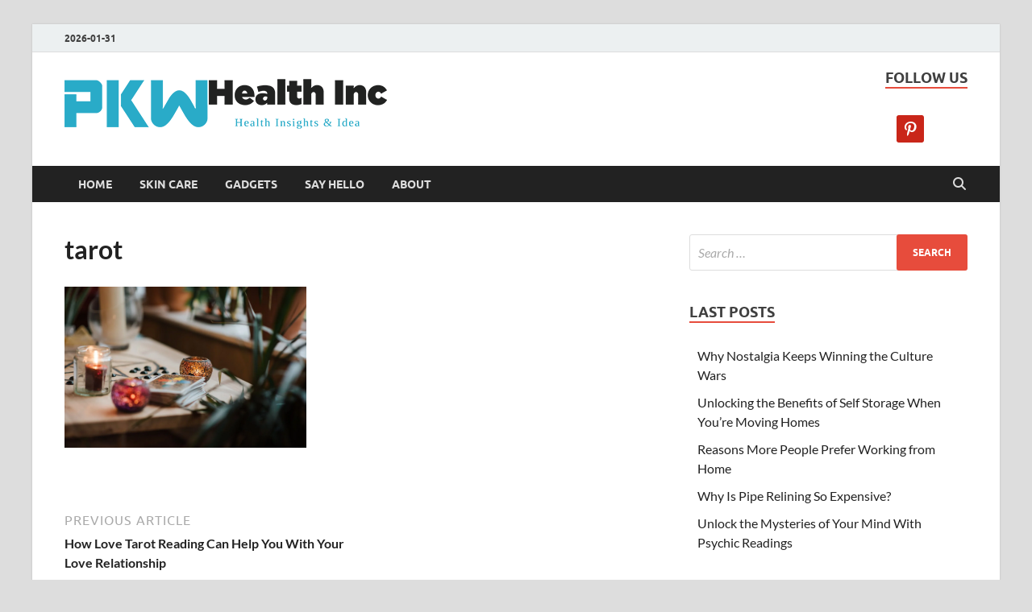

--- FILE ---
content_type: text/html; charset=UTF-8
request_url: https://www.pipeworksbrewing.net/how-love-tarot-reading-can-help-you-with-your-love-relationship/tarot/
body_size: 13714
content:
<!DOCTYPE html>
<html dir="ltr" lang="en-US" prefix="og: https://ogp.me/ns#">
<head>
<meta charset="UTF-8">
<meta name="viewport" content="width=device-width, initial-scale=1">
<link rel="profile" href="https://gmpg.org/xfn/11">

<title>tarot | PKW Health Inc</title>
	<style>img:is([sizes="auto" i], [sizes^="auto," i]) { contain-intrinsic-size: 3000px 1500px }</style>
	
		<!-- All in One SEO 4.8.1.1 - aioseo.com -->
	<meta name="robots" content="max-image-preview:large" />
	<meta name="author" content="Steve Rubin"/>
	<link rel="canonical" href="https://www.pipeworksbrewing.net/how-love-tarot-reading-can-help-you-with-your-love-relationship/tarot/" />
	<meta name="generator" content="All in One SEO (AIOSEO) 4.8.1.1" />
		<meta property="og:locale" content="en_US" />
		<meta property="og:site_name" content="PKW Health Inc | Health Insights &amp; Ideas" />
		<meta property="og:type" content="article" />
		<meta property="og:title" content="tarot | PKW Health Inc" />
		<meta property="og:url" content="https://www.pipeworksbrewing.net/how-love-tarot-reading-can-help-you-with-your-love-relationship/tarot/" />
		<meta property="og:image" content="https://i0.wp.com/www.pipeworksbrewing.net/wp-content/uploads/2017/06/logo.png?fit=400%2C68&#038;ssl=1" />
		<meta property="og:image:secure_url" content="https://i0.wp.com/www.pipeworksbrewing.net/wp-content/uploads/2017/06/logo.png?fit=400%2C68&#038;ssl=1" />
		<meta property="article:published_time" content="2022-11-16T22:43:12+00:00" />
		<meta property="article:modified_time" content="2022-11-16T22:43:24+00:00" />
		<meta name="twitter:card" content="summary" />
		<meta name="twitter:title" content="tarot | PKW Health Inc" />
		<meta name="twitter:image" content="https://i0.wp.com/www.pipeworksbrewing.net/wp-content/uploads/2017/06/logo.png?fit=400%2C68&amp;ssl=1" />
		<script type="application/ld+json" class="aioseo-schema">
			{"@context":"https:\/\/schema.org","@graph":[{"@type":"BreadcrumbList","@id":"https:\/\/www.pipeworksbrewing.net\/how-love-tarot-reading-can-help-you-with-your-love-relationship\/tarot\/#breadcrumblist","itemListElement":[{"@type":"ListItem","@id":"https:\/\/www.pipeworksbrewing.net\/#listItem","position":1,"name":"Home","item":"https:\/\/www.pipeworksbrewing.net\/","nextItem":{"@type":"ListItem","@id":"https:\/\/www.pipeworksbrewing.net\/how-love-tarot-reading-can-help-you-with-your-love-relationship\/tarot\/#listItem","name":"tarot"}},{"@type":"ListItem","@id":"https:\/\/www.pipeworksbrewing.net\/how-love-tarot-reading-can-help-you-with-your-love-relationship\/tarot\/#listItem","position":2,"name":"tarot","previousItem":{"@type":"ListItem","@id":"https:\/\/www.pipeworksbrewing.net\/#listItem","name":"Home"}}]},{"@type":"ItemPage","@id":"https:\/\/www.pipeworksbrewing.net\/how-love-tarot-reading-can-help-you-with-your-love-relationship\/tarot\/#itempage","url":"https:\/\/www.pipeworksbrewing.net\/how-love-tarot-reading-can-help-you-with-your-love-relationship\/tarot\/","name":"tarot | PKW Health Inc","inLanguage":"en-US","isPartOf":{"@id":"https:\/\/www.pipeworksbrewing.net\/#website"},"breadcrumb":{"@id":"https:\/\/www.pipeworksbrewing.net\/how-love-tarot-reading-can-help-you-with-your-love-relationship\/tarot\/#breadcrumblist"},"author":{"@id":"https:\/\/www.pipeworksbrewing.net\/author\/steve6v1s43uu\/#author"},"creator":{"@id":"https:\/\/www.pipeworksbrewing.net\/author\/steve6v1s43uu\/#author"},"datePublished":"2022-11-17T00:43:12+02:00","dateModified":"2022-11-17T00:43:24+02:00"},{"@type":"Organization","@id":"https:\/\/www.pipeworksbrewing.net\/#organization","name":"PKW Health Inc","description":"Health Insights & Ideas","url":"https:\/\/www.pipeworksbrewing.net\/","logo":{"@type":"ImageObject","url":"https:\/\/i0.wp.com\/www.pipeworksbrewing.net\/wp-content\/uploads\/2017\/06\/logo.png?fit=400%2C68&ssl=1","@id":"https:\/\/www.pipeworksbrewing.net\/how-love-tarot-reading-can-help-you-with-your-love-relationship\/tarot\/#organizationLogo","width":400,"height":68},"image":{"@id":"https:\/\/www.pipeworksbrewing.net\/how-love-tarot-reading-can-help-you-with-your-love-relationship\/tarot\/#organizationLogo"}},{"@type":"Person","@id":"https:\/\/www.pipeworksbrewing.net\/author\/steve6v1s43uu\/#author","url":"https:\/\/www.pipeworksbrewing.net\/author\/steve6v1s43uu\/","name":"Steve Rubin"},{"@type":"WebSite","@id":"https:\/\/www.pipeworksbrewing.net\/#website","url":"https:\/\/www.pipeworksbrewing.net\/","name":"PKW Health Inc","description":"Health Insights & Ideas","inLanguage":"en-US","publisher":{"@id":"https:\/\/www.pipeworksbrewing.net\/#organization"}}]}
		</script>
		<!-- All in One SEO -->

<link rel='dns-prefetch' href='//stats.wp.com' />
<link rel='dns-prefetch' href='//v0.wordpress.com' />
<link rel='preconnect' href='//i0.wp.com' />
<link rel="alternate" type="application/rss+xml" title="PKW Health Inc &raquo; Feed" href="https://www.pipeworksbrewing.net/feed/" />
<link rel="alternate" type="application/rss+xml" title="PKW Health Inc &raquo; Comments Feed" href="https://www.pipeworksbrewing.net/comments/feed/" />
<link rel="alternate" type="application/rss+xml" title="PKW Health Inc &raquo; tarot Comments Feed" href="https://www.pipeworksbrewing.net/how-love-tarot-reading-can-help-you-with-your-love-relationship/tarot/feed/" />
<script type="text/javascript">
/* <![CDATA[ */
window._wpemojiSettings = {"baseUrl":"https:\/\/s.w.org\/images\/core\/emoji\/16.0.1\/72x72\/","ext":".png","svgUrl":"https:\/\/s.w.org\/images\/core\/emoji\/16.0.1\/svg\/","svgExt":".svg","source":{"concatemoji":"https:\/\/www.pipeworksbrewing.net\/wp-includes\/js\/wp-emoji-release.min.js?ver=6.8.3"}};
/*! This file is auto-generated */
!function(s,n){var o,i,e;function c(e){try{var t={supportTests:e,timestamp:(new Date).valueOf()};sessionStorage.setItem(o,JSON.stringify(t))}catch(e){}}function p(e,t,n){e.clearRect(0,0,e.canvas.width,e.canvas.height),e.fillText(t,0,0);var t=new Uint32Array(e.getImageData(0,0,e.canvas.width,e.canvas.height).data),a=(e.clearRect(0,0,e.canvas.width,e.canvas.height),e.fillText(n,0,0),new Uint32Array(e.getImageData(0,0,e.canvas.width,e.canvas.height).data));return t.every(function(e,t){return e===a[t]})}function u(e,t){e.clearRect(0,0,e.canvas.width,e.canvas.height),e.fillText(t,0,0);for(var n=e.getImageData(16,16,1,1),a=0;a<n.data.length;a++)if(0!==n.data[a])return!1;return!0}function f(e,t,n,a){switch(t){case"flag":return n(e,"\ud83c\udff3\ufe0f\u200d\u26a7\ufe0f","\ud83c\udff3\ufe0f\u200b\u26a7\ufe0f")?!1:!n(e,"\ud83c\udde8\ud83c\uddf6","\ud83c\udde8\u200b\ud83c\uddf6")&&!n(e,"\ud83c\udff4\udb40\udc67\udb40\udc62\udb40\udc65\udb40\udc6e\udb40\udc67\udb40\udc7f","\ud83c\udff4\u200b\udb40\udc67\u200b\udb40\udc62\u200b\udb40\udc65\u200b\udb40\udc6e\u200b\udb40\udc67\u200b\udb40\udc7f");case"emoji":return!a(e,"\ud83e\udedf")}return!1}function g(e,t,n,a){var r="undefined"!=typeof WorkerGlobalScope&&self instanceof WorkerGlobalScope?new OffscreenCanvas(300,150):s.createElement("canvas"),o=r.getContext("2d",{willReadFrequently:!0}),i=(o.textBaseline="top",o.font="600 32px Arial",{});return e.forEach(function(e){i[e]=t(o,e,n,a)}),i}function t(e){var t=s.createElement("script");t.src=e,t.defer=!0,s.head.appendChild(t)}"undefined"!=typeof Promise&&(o="wpEmojiSettingsSupports",i=["flag","emoji"],n.supports={everything:!0,everythingExceptFlag:!0},e=new Promise(function(e){s.addEventListener("DOMContentLoaded",e,{once:!0})}),new Promise(function(t){var n=function(){try{var e=JSON.parse(sessionStorage.getItem(o));if("object"==typeof e&&"number"==typeof e.timestamp&&(new Date).valueOf()<e.timestamp+604800&&"object"==typeof e.supportTests)return e.supportTests}catch(e){}return null}();if(!n){if("undefined"!=typeof Worker&&"undefined"!=typeof OffscreenCanvas&&"undefined"!=typeof URL&&URL.createObjectURL&&"undefined"!=typeof Blob)try{var e="postMessage("+g.toString()+"("+[JSON.stringify(i),f.toString(),p.toString(),u.toString()].join(",")+"));",a=new Blob([e],{type:"text/javascript"}),r=new Worker(URL.createObjectURL(a),{name:"wpTestEmojiSupports"});return void(r.onmessage=function(e){c(n=e.data),r.terminate(),t(n)})}catch(e){}c(n=g(i,f,p,u))}t(n)}).then(function(e){for(var t in e)n.supports[t]=e[t],n.supports.everything=n.supports.everything&&n.supports[t],"flag"!==t&&(n.supports.everythingExceptFlag=n.supports.everythingExceptFlag&&n.supports[t]);n.supports.everythingExceptFlag=n.supports.everythingExceptFlag&&!n.supports.flag,n.DOMReady=!1,n.readyCallback=function(){n.DOMReady=!0}}).then(function(){return e}).then(function(){var e;n.supports.everything||(n.readyCallback(),(e=n.source||{}).concatemoji?t(e.concatemoji):e.wpemoji&&e.twemoji&&(t(e.twemoji),t(e.wpemoji)))}))}((window,document),window._wpemojiSettings);
/* ]]> */
</script>
<link rel='stylesheet' id='twb-open-sans-css' href='https://fonts.googleapis.com/css?family=Open+Sans%3A300%2C400%2C500%2C600%2C700%2C800&#038;display=swap&#038;ver=6.8.3' type='text/css' media='all' />
<link rel='stylesheet' id='twb-global-css' href='https://www.pipeworksbrewing.net/wp-content/plugins/slider-wd/booster/assets/css/global.css?ver=1.0.0' type='text/css' media='all' />
<style id='wp-emoji-styles-inline-css' type='text/css'>

	img.wp-smiley, img.emoji {
		display: inline !important;
		border: none !important;
		box-shadow: none !important;
		height: 1em !important;
		width: 1em !important;
		margin: 0 0.07em !important;
		vertical-align: -0.1em !important;
		background: none !important;
		padding: 0 !important;
	}
</style>
<link rel='stylesheet' id='wp-block-library-css' href='https://www.pipeworksbrewing.net/wp-includes/css/dist/block-library/style.min.css?ver=6.8.3' type='text/css' media='all' />
<style id='wp-block-library-theme-inline-css' type='text/css'>
.wp-block-audio :where(figcaption){color:#555;font-size:13px;text-align:center}.is-dark-theme .wp-block-audio :where(figcaption){color:#ffffffa6}.wp-block-audio{margin:0 0 1em}.wp-block-code{border:1px solid #ccc;border-radius:4px;font-family:Menlo,Consolas,monaco,monospace;padding:.8em 1em}.wp-block-embed :where(figcaption){color:#555;font-size:13px;text-align:center}.is-dark-theme .wp-block-embed :where(figcaption){color:#ffffffa6}.wp-block-embed{margin:0 0 1em}.blocks-gallery-caption{color:#555;font-size:13px;text-align:center}.is-dark-theme .blocks-gallery-caption{color:#ffffffa6}:root :where(.wp-block-image figcaption){color:#555;font-size:13px;text-align:center}.is-dark-theme :root :where(.wp-block-image figcaption){color:#ffffffa6}.wp-block-image{margin:0 0 1em}.wp-block-pullquote{border-bottom:4px solid;border-top:4px solid;color:currentColor;margin-bottom:1.75em}.wp-block-pullquote cite,.wp-block-pullquote footer,.wp-block-pullquote__citation{color:currentColor;font-size:.8125em;font-style:normal;text-transform:uppercase}.wp-block-quote{border-left:.25em solid;margin:0 0 1.75em;padding-left:1em}.wp-block-quote cite,.wp-block-quote footer{color:currentColor;font-size:.8125em;font-style:normal;position:relative}.wp-block-quote:where(.has-text-align-right){border-left:none;border-right:.25em solid;padding-left:0;padding-right:1em}.wp-block-quote:where(.has-text-align-center){border:none;padding-left:0}.wp-block-quote.is-large,.wp-block-quote.is-style-large,.wp-block-quote:where(.is-style-plain){border:none}.wp-block-search .wp-block-search__label{font-weight:700}.wp-block-search__button{border:1px solid #ccc;padding:.375em .625em}:where(.wp-block-group.has-background){padding:1.25em 2.375em}.wp-block-separator.has-css-opacity{opacity:.4}.wp-block-separator{border:none;border-bottom:2px solid;margin-left:auto;margin-right:auto}.wp-block-separator.has-alpha-channel-opacity{opacity:1}.wp-block-separator:not(.is-style-wide):not(.is-style-dots){width:100px}.wp-block-separator.has-background:not(.is-style-dots){border-bottom:none;height:1px}.wp-block-separator.has-background:not(.is-style-wide):not(.is-style-dots){height:2px}.wp-block-table{margin:0 0 1em}.wp-block-table td,.wp-block-table th{word-break:normal}.wp-block-table :where(figcaption){color:#555;font-size:13px;text-align:center}.is-dark-theme .wp-block-table :where(figcaption){color:#ffffffa6}.wp-block-video :where(figcaption){color:#555;font-size:13px;text-align:center}.is-dark-theme .wp-block-video :where(figcaption){color:#ffffffa6}.wp-block-video{margin:0 0 1em}:root :where(.wp-block-template-part.has-background){margin-bottom:0;margin-top:0;padding:1.25em 2.375em}
</style>
<style id='classic-theme-styles-inline-css' type='text/css'>
/*! This file is auto-generated */
.wp-block-button__link{color:#fff;background-color:#32373c;border-radius:9999px;box-shadow:none;text-decoration:none;padding:calc(.667em + 2px) calc(1.333em + 2px);font-size:1.125em}.wp-block-file__button{background:#32373c;color:#fff;text-decoration:none}
</style>
<link rel='stylesheet' id='wpzoom-social-icons-block-style-css' href='https://www.pipeworksbrewing.net/wp-content/plugins/social-icons-widget-by-wpzoom/block/dist/style-wpzoom-social-icons.css?ver=4.5.1' type='text/css' media='all' />
<link rel='stylesheet' id='mediaelement-css' href='https://www.pipeworksbrewing.net/wp-includes/js/mediaelement/mediaelementplayer-legacy.min.css?ver=4.2.17' type='text/css' media='all' />
<link rel='stylesheet' id='wp-mediaelement-css' href='https://www.pipeworksbrewing.net/wp-includes/js/mediaelement/wp-mediaelement.min.css?ver=6.8.3' type='text/css' media='all' />
<style id='jetpack-sharing-buttons-style-inline-css' type='text/css'>
.jetpack-sharing-buttons__services-list{display:flex;flex-direction:row;flex-wrap:wrap;gap:0;list-style-type:none;margin:5px;padding:0}.jetpack-sharing-buttons__services-list.has-small-icon-size{font-size:12px}.jetpack-sharing-buttons__services-list.has-normal-icon-size{font-size:16px}.jetpack-sharing-buttons__services-list.has-large-icon-size{font-size:24px}.jetpack-sharing-buttons__services-list.has-huge-icon-size{font-size:36px}@media print{.jetpack-sharing-buttons__services-list{display:none!important}}.editor-styles-wrapper .wp-block-jetpack-sharing-buttons{gap:0;padding-inline-start:0}ul.jetpack-sharing-buttons__services-list.has-background{padding:1.25em 2.375em}
</style>
<style id='global-styles-inline-css' type='text/css'>
:root{--wp--preset--aspect-ratio--square: 1;--wp--preset--aspect-ratio--4-3: 4/3;--wp--preset--aspect-ratio--3-4: 3/4;--wp--preset--aspect-ratio--3-2: 3/2;--wp--preset--aspect-ratio--2-3: 2/3;--wp--preset--aspect-ratio--16-9: 16/9;--wp--preset--aspect-ratio--9-16: 9/16;--wp--preset--color--black: #000000;--wp--preset--color--cyan-bluish-gray: #abb8c3;--wp--preset--color--white: #ffffff;--wp--preset--color--pale-pink: #f78da7;--wp--preset--color--vivid-red: #cf2e2e;--wp--preset--color--luminous-vivid-orange: #ff6900;--wp--preset--color--luminous-vivid-amber: #fcb900;--wp--preset--color--light-green-cyan: #7bdcb5;--wp--preset--color--vivid-green-cyan: #00d084;--wp--preset--color--pale-cyan-blue: #8ed1fc;--wp--preset--color--vivid-cyan-blue: #0693e3;--wp--preset--color--vivid-purple: #9b51e0;--wp--preset--gradient--vivid-cyan-blue-to-vivid-purple: linear-gradient(135deg,rgba(6,147,227,1) 0%,rgb(155,81,224) 100%);--wp--preset--gradient--light-green-cyan-to-vivid-green-cyan: linear-gradient(135deg,rgb(122,220,180) 0%,rgb(0,208,130) 100%);--wp--preset--gradient--luminous-vivid-amber-to-luminous-vivid-orange: linear-gradient(135deg,rgba(252,185,0,1) 0%,rgba(255,105,0,1) 100%);--wp--preset--gradient--luminous-vivid-orange-to-vivid-red: linear-gradient(135deg,rgba(255,105,0,1) 0%,rgb(207,46,46) 100%);--wp--preset--gradient--very-light-gray-to-cyan-bluish-gray: linear-gradient(135deg,rgb(238,238,238) 0%,rgb(169,184,195) 100%);--wp--preset--gradient--cool-to-warm-spectrum: linear-gradient(135deg,rgb(74,234,220) 0%,rgb(151,120,209) 20%,rgb(207,42,186) 40%,rgb(238,44,130) 60%,rgb(251,105,98) 80%,rgb(254,248,76) 100%);--wp--preset--gradient--blush-light-purple: linear-gradient(135deg,rgb(255,206,236) 0%,rgb(152,150,240) 100%);--wp--preset--gradient--blush-bordeaux: linear-gradient(135deg,rgb(254,205,165) 0%,rgb(254,45,45) 50%,rgb(107,0,62) 100%);--wp--preset--gradient--luminous-dusk: linear-gradient(135deg,rgb(255,203,112) 0%,rgb(199,81,192) 50%,rgb(65,88,208) 100%);--wp--preset--gradient--pale-ocean: linear-gradient(135deg,rgb(255,245,203) 0%,rgb(182,227,212) 50%,rgb(51,167,181) 100%);--wp--preset--gradient--electric-grass: linear-gradient(135deg,rgb(202,248,128) 0%,rgb(113,206,126) 100%);--wp--preset--gradient--midnight: linear-gradient(135deg,rgb(2,3,129) 0%,rgb(40,116,252) 100%);--wp--preset--font-size--small: 13px;--wp--preset--font-size--medium: 20px;--wp--preset--font-size--large: 36px;--wp--preset--font-size--x-large: 42px;--wp--preset--spacing--20: 0.44rem;--wp--preset--spacing--30: 0.67rem;--wp--preset--spacing--40: 1rem;--wp--preset--spacing--50: 1.5rem;--wp--preset--spacing--60: 2.25rem;--wp--preset--spacing--70: 3.38rem;--wp--preset--spacing--80: 5.06rem;--wp--preset--shadow--natural: 6px 6px 9px rgba(0, 0, 0, 0.2);--wp--preset--shadow--deep: 12px 12px 50px rgba(0, 0, 0, 0.4);--wp--preset--shadow--sharp: 6px 6px 0px rgba(0, 0, 0, 0.2);--wp--preset--shadow--outlined: 6px 6px 0px -3px rgba(255, 255, 255, 1), 6px 6px rgba(0, 0, 0, 1);--wp--preset--shadow--crisp: 6px 6px 0px rgba(0, 0, 0, 1);}:where(.is-layout-flex){gap: 0.5em;}:where(.is-layout-grid){gap: 0.5em;}body .is-layout-flex{display: flex;}.is-layout-flex{flex-wrap: wrap;align-items: center;}.is-layout-flex > :is(*, div){margin: 0;}body .is-layout-grid{display: grid;}.is-layout-grid > :is(*, div){margin: 0;}:where(.wp-block-columns.is-layout-flex){gap: 2em;}:where(.wp-block-columns.is-layout-grid){gap: 2em;}:where(.wp-block-post-template.is-layout-flex){gap: 1.25em;}:where(.wp-block-post-template.is-layout-grid){gap: 1.25em;}.has-black-color{color: var(--wp--preset--color--black) !important;}.has-cyan-bluish-gray-color{color: var(--wp--preset--color--cyan-bluish-gray) !important;}.has-white-color{color: var(--wp--preset--color--white) !important;}.has-pale-pink-color{color: var(--wp--preset--color--pale-pink) !important;}.has-vivid-red-color{color: var(--wp--preset--color--vivid-red) !important;}.has-luminous-vivid-orange-color{color: var(--wp--preset--color--luminous-vivid-orange) !important;}.has-luminous-vivid-amber-color{color: var(--wp--preset--color--luminous-vivid-amber) !important;}.has-light-green-cyan-color{color: var(--wp--preset--color--light-green-cyan) !important;}.has-vivid-green-cyan-color{color: var(--wp--preset--color--vivid-green-cyan) !important;}.has-pale-cyan-blue-color{color: var(--wp--preset--color--pale-cyan-blue) !important;}.has-vivid-cyan-blue-color{color: var(--wp--preset--color--vivid-cyan-blue) !important;}.has-vivid-purple-color{color: var(--wp--preset--color--vivid-purple) !important;}.has-black-background-color{background-color: var(--wp--preset--color--black) !important;}.has-cyan-bluish-gray-background-color{background-color: var(--wp--preset--color--cyan-bluish-gray) !important;}.has-white-background-color{background-color: var(--wp--preset--color--white) !important;}.has-pale-pink-background-color{background-color: var(--wp--preset--color--pale-pink) !important;}.has-vivid-red-background-color{background-color: var(--wp--preset--color--vivid-red) !important;}.has-luminous-vivid-orange-background-color{background-color: var(--wp--preset--color--luminous-vivid-orange) !important;}.has-luminous-vivid-amber-background-color{background-color: var(--wp--preset--color--luminous-vivid-amber) !important;}.has-light-green-cyan-background-color{background-color: var(--wp--preset--color--light-green-cyan) !important;}.has-vivid-green-cyan-background-color{background-color: var(--wp--preset--color--vivid-green-cyan) !important;}.has-pale-cyan-blue-background-color{background-color: var(--wp--preset--color--pale-cyan-blue) !important;}.has-vivid-cyan-blue-background-color{background-color: var(--wp--preset--color--vivid-cyan-blue) !important;}.has-vivid-purple-background-color{background-color: var(--wp--preset--color--vivid-purple) !important;}.has-black-border-color{border-color: var(--wp--preset--color--black) !important;}.has-cyan-bluish-gray-border-color{border-color: var(--wp--preset--color--cyan-bluish-gray) !important;}.has-white-border-color{border-color: var(--wp--preset--color--white) !important;}.has-pale-pink-border-color{border-color: var(--wp--preset--color--pale-pink) !important;}.has-vivid-red-border-color{border-color: var(--wp--preset--color--vivid-red) !important;}.has-luminous-vivid-orange-border-color{border-color: var(--wp--preset--color--luminous-vivid-orange) !important;}.has-luminous-vivid-amber-border-color{border-color: var(--wp--preset--color--luminous-vivid-amber) !important;}.has-light-green-cyan-border-color{border-color: var(--wp--preset--color--light-green-cyan) !important;}.has-vivid-green-cyan-border-color{border-color: var(--wp--preset--color--vivid-green-cyan) !important;}.has-pale-cyan-blue-border-color{border-color: var(--wp--preset--color--pale-cyan-blue) !important;}.has-vivid-cyan-blue-border-color{border-color: var(--wp--preset--color--vivid-cyan-blue) !important;}.has-vivid-purple-border-color{border-color: var(--wp--preset--color--vivid-purple) !important;}.has-vivid-cyan-blue-to-vivid-purple-gradient-background{background: var(--wp--preset--gradient--vivid-cyan-blue-to-vivid-purple) !important;}.has-light-green-cyan-to-vivid-green-cyan-gradient-background{background: var(--wp--preset--gradient--light-green-cyan-to-vivid-green-cyan) !important;}.has-luminous-vivid-amber-to-luminous-vivid-orange-gradient-background{background: var(--wp--preset--gradient--luminous-vivid-amber-to-luminous-vivid-orange) !important;}.has-luminous-vivid-orange-to-vivid-red-gradient-background{background: var(--wp--preset--gradient--luminous-vivid-orange-to-vivid-red) !important;}.has-very-light-gray-to-cyan-bluish-gray-gradient-background{background: var(--wp--preset--gradient--very-light-gray-to-cyan-bluish-gray) !important;}.has-cool-to-warm-spectrum-gradient-background{background: var(--wp--preset--gradient--cool-to-warm-spectrum) !important;}.has-blush-light-purple-gradient-background{background: var(--wp--preset--gradient--blush-light-purple) !important;}.has-blush-bordeaux-gradient-background{background: var(--wp--preset--gradient--blush-bordeaux) !important;}.has-luminous-dusk-gradient-background{background: var(--wp--preset--gradient--luminous-dusk) !important;}.has-pale-ocean-gradient-background{background: var(--wp--preset--gradient--pale-ocean) !important;}.has-electric-grass-gradient-background{background: var(--wp--preset--gradient--electric-grass) !important;}.has-midnight-gradient-background{background: var(--wp--preset--gradient--midnight) !important;}.has-small-font-size{font-size: var(--wp--preset--font-size--small) !important;}.has-medium-font-size{font-size: var(--wp--preset--font-size--medium) !important;}.has-large-font-size{font-size: var(--wp--preset--font-size--large) !important;}.has-x-large-font-size{font-size: var(--wp--preset--font-size--x-large) !important;}
:where(.wp-block-post-template.is-layout-flex){gap: 1.25em;}:where(.wp-block-post-template.is-layout-grid){gap: 1.25em;}
:where(.wp-block-columns.is-layout-flex){gap: 2em;}:where(.wp-block-columns.is-layout-grid){gap: 2em;}
:root :where(.wp-block-pullquote){font-size: 1.5em;line-height: 1.6;}
</style>
<link rel='stylesheet' id='wpautoterms_css-css' href='https://www.pipeworksbrewing.net/wp-content/plugins/auto-terms-of-service-and-privacy-policy/css/wpautoterms.css?ver=6.8.3' type='text/css' media='all' />
<link rel='stylesheet' id='hitmag-fonts-css' href='https://www.pipeworksbrewing.net/wp-content/themes/hitmag/css/fonts.css' type='text/css' media='all' />
<link rel='stylesheet' id='hitmag-font-awesome-css' href='https://www.pipeworksbrewing.net/wp-content/themes/hitmag/css/all.min.css?ver=6.5.1' type='text/css' media='all' />
<link rel='stylesheet' id='hitmag-style-css' href='https://www.pipeworksbrewing.net/wp-content/themes/hitmag/style.css?ver=1.4.2' type='text/css' media='all' />
<link rel='stylesheet' id='jquery-magnific-popup-css' href='https://www.pipeworksbrewing.net/wp-content/themes/hitmag/css/magnific-popup.css?ver=6.8.3' type='text/css' media='all' />
<link rel='stylesheet' id='wpzoom-social-icons-socicon-css' href='https://www.pipeworksbrewing.net/wp-content/plugins/social-icons-widget-by-wpzoom/assets/css/wpzoom-socicon.css?ver=1745921324' type='text/css' media='all' />
<link rel='stylesheet' id='wpzoom-social-icons-genericons-css' href='https://www.pipeworksbrewing.net/wp-content/plugins/social-icons-widget-by-wpzoom/assets/css/genericons.css?ver=1745921324' type='text/css' media='all' />
<link rel='stylesheet' id='wpzoom-social-icons-academicons-css' href='https://www.pipeworksbrewing.net/wp-content/plugins/social-icons-widget-by-wpzoom/assets/css/academicons.min.css?ver=1745921324' type='text/css' media='all' />
<link rel='stylesheet' id='wpzoom-social-icons-font-awesome-3-css' href='https://www.pipeworksbrewing.net/wp-content/plugins/social-icons-widget-by-wpzoom/assets/css/font-awesome-3.min.css?ver=1745921324' type='text/css' media='all' />
<link rel='stylesheet' id='dashicons-css' href='https://www.pipeworksbrewing.net/wp-includes/css/dashicons.min.css?ver=6.8.3' type='text/css' media='all' />
<link rel='stylesheet' id='wpzoom-social-icons-styles-css' href='https://www.pipeworksbrewing.net/wp-content/plugins/social-icons-widget-by-wpzoom/assets/css/wpzoom-social-icons-styles.css?ver=1745921324' type='text/css' media='all' />
<link rel='stylesheet' id='popup-maker-site-css' href='//www.pipeworksbrewing.net/wp-content/uploads/pum/pum-site-styles.css?generated=1745921402&#038;ver=1.20.4' type='text/css' media='all' />
<link rel='preload' as='font'  id='wpzoom-social-icons-font-academicons-woff2-css' href='https://www.pipeworksbrewing.net/wp-content/plugins/social-icons-widget-by-wpzoom/assets/font/academicons.woff2?v=1.9.2'  type='font/woff2' crossorigin />
<link rel='preload' as='font'  id='wpzoom-social-icons-font-fontawesome-3-woff2-css' href='https://www.pipeworksbrewing.net/wp-content/plugins/social-icons-widget-by-wpzoom/assets/font/fontawesome-webfont.woff2?v=4.7.0'  type='font/woff2' crossorigin />
<link rel='preload' as='font'  id='wpzoom-social-icons-font-genericons-woff-css' href='https://www.pipeworksbrewing.net/wp-content/plugins/social-icons-widget-by-wpzoom/assets/font/Genericons.woff'  type='font/woff' crossorigin />
<link rel='preload' as='font'  id='wpzoom-social-icons-font-socicon-woff2-css' href='https://www.pipeworksbrewing.net/wp-content/plugins/social-icons-widget-by-wpzoom/assets/font/socicon.woff2?v=4.5.1'  type='font/woff2' crossorigin />
<script type="text/javascript" src="https://www.pipeworksbrewing.net/wp-includes/js/jquery/jquery.min.js?ver=3.7.1" id="jquery-core-js"></script>
<script type="text/javascript" src="https://www.pipeworksbrewing.net/wp-includes/js/jquery/jquery-migrate.min.js?ver=3.4.1" id="jquery-migrate-js"></script>
<script type="text/javascript" src="https://www.pipeworksbrewing.net/wp-content/plugins/slider-wd/booster/assets/js/circle-progress.js?ver=1.2.2" id="twb-circle-js"></script>
<script type="text/javascript" id="twb-global-js-extra">
/* <![CDATA[ */
var twb = {"nonce":"1289b28b38","ajax_url":"https:\/\/www.pipeworksbrewing.net\/wp-admin\/admin-ajax.php","plugin_url":"https:\/\/www.pipeworksbrewing.net\/wp-content\/plugins\/slider-wd\/booster","href":"https:\/\/www.pipeworksbrewing.net\/wp-admin\/admin.php?page=twb_slider_wd"};
var twb = {"nonce":"1289b28b38","ajax_url":"https:\/\/www.pipeworksbrewing.net\/wp-admin\/admin-ajax.php","plugin_url":"https:\/\/www.pipeworksbrewing.net\/wp-content\/plugins\/slider-wd\/booster","href":"https:\/\/www.pipeworksbrewing.net\/wp-admin\/admin.php?page=twb_slider_wd"};
/* ]]> */
</script>
<script type="text/javascript" src="https://www.pipeworksbrewing.net/wp-content/plugins/slider-wd/booster/assets/js/global.js?ver=1.0.0" id="twb-global-js"></script>
<script type="text/javascript" src="https://www.pipeworksbrewing.net/wp-includes/js/dist/dom-ready.min.js?ver=f77871ff7694fffea381" id="wp-dom-ready-js"></script>
<script type="text/javascript" src="https://www.pipeworksbrewing.net/wp-content/plugins/auto-terms-of-service-and-privacy-policy/js/base.js?ver=2.5.1" id="wpautoterms_base-js"></script>
<!--[if lt IE 9]>
<script type="text/javascript" src="https://www.pipeworksbrewing.net/wp-content/themes/hitmag/js/html5shiv.min.js?ver=6.8.3" id="html5shiv-js"></script>
<![endif]-->
<link rel="https://api.w.org/" href="https://www.pipeworksbrewing.net/wp-json/" /><link rel="alternate" title="JSON" type="application/json" href="https://www.pipeworksbrewing.net/wp-json/wp/v2/media/515" /><link rel="EditURI" type="application/rsd+xml" title="RSD" href="https://www.pipeworksbrewing.net/xmlrpc.php?rsd" />
<meta name="generator" content="WordPress 6.8.3" />
<link rel='shortlink' href='https://wp.me/a8RNVa-8j' />
<link rel="alternate" title="oEmbed (JSON)" type="application/json+oembed" href="https://www.pipeworksbrewing.net/wp-json/oembed/1.0/embed?url=https%3A%2F%2Fwww.pipeworksbrewing.net%2Fhow-love-tarot-reading-can-help-you-with-your-love-relationship%2Ftarot%2F" />
<link rel="alternate" title="oEmbed (XML)" type="text/xml+oembed" href="https://www.pipeworksbrewing.net/wp-json/oembed/1.0/embed?url=https%3A%2F%2Fwww.pipeworksbrewing.net%2Fhow-love-tarot-reading-can-help-you-with-your-love-relationship%2Ftarot%2F&#038;format=xml" />
	<style>img#wpstats{display:none}</style>
				<style type="text/css">
			
			button,
			input[type="button"],
			input[type="reset"],
			input[type="submit"] {
				background: #E74C3C;
			}

            .th-readmore {
                background: #E74C3C;
            }           

            a:hover {
                color: #E74C3C;
            } 

            .main-navigation a:hover {
                background-color: #E74C3C;
            }

            .main-navigation .current_page_item > a,
            .main-navigation .current-menu-item > a,
            .main-navigation .current_page_ancestor > a,
            .main-navigation .current-menu-ancestor > a {
                background-color: #E74C3C;
            }

            #main-nav-button:hover {
                background-color: #E74C3C;
            }

            .post-navigation .post-title:hover {
                color: #E74C3C;
            }

            .top-navigation a:hover {
                color: #E74C3C;
            }

            .top-navigation ul ul a:hover {
                background: #E74C3C;
            }

            #top-nav-button:hover {
                color: #E74C3C;
            }

            .responsive-mainnav li a:hover,
            .responsive-topnav li a:hover {
                background: #E74C3C;
            }

            #hm-search-form .search-form .search-submit {
                background-color: #E74C3C;
            }

            .nav-links .current {
                background: #E74C3C;
            }

            .is-style-hitmag-widget-title,
            .elementor-widget-container h5,
            .widgettitle,
            .widget-title {
                border-bottom: 2px solid #E74C3C;
            }

            .footer-widget-title {
                border-bottom: 2px solid #E74C3C;
            }

            .widget-area a:hover {
                color: #E74C3C;
            }

            .footer-widget-area .widget a:hover {
                color: #E74C3C;
            }

            .site-info a:hover {
                color: #E74C3C;
            }

            .wp-block-search .wp-block-search__button,
            .search-form .search-submit {
                background: #E74C3C;
            }

            .hmb-entry-title a:hover {
                color: #E74C3C;
            }

            .hmb-entry-meta a:hover,
            .hms-meta a:hover {
                color: #E74C3C;
            }

            .hms-title a:hover {
                color: #E74C3C;
            }

            .hmw-grid-post .post-title a:hover {
                color: #E74C3C;
            }

            .footer-widget-area .hmw-grid-post .post-title a:hover,
            .footer-widget-area .hmb-entry-title a:hover,
            .footer-widget-area .hms-title a:hover {
                color: #E74C3C;
            }

            .hm-tabs-wdt .ui-state-active {
                border-bottom: 2px solid #E74C3C;
            }

            a.hm-viewall {
                background: #E74C3C;
            }

            #hitmag-tags a,
            .widget_tag_cloud .tagcloud a {
                background: #E74C3C;
            }

            .site-title a {
                color: #E74C3C;
            }

            .hitmag-post .entry-title a:hover {
                color: #E74C3C;
            }

            .hitmag-post .entry-meta a:hover {
                color: #E74C3C;
            }

            .cat-links a {
                color: #E74C3C;
            }

            .hitmag-single .entry-meta a:hover {
                color: #E74C3C;
            }

            .hitmag-single .author a:hover {
                color: #E74C3C;
            }

            .hm-author-content .author-posts-link {
                color: #E74C3C;
            }

            .hm-tags-links a:hover {
                background: #E74C3C;
            }

            .hm-tagged {
                background: #E74C3C;
            }

            .hm-edit-link a.post-edit-link {
                background: #E74C3C;
            }

            .arc-page-title {
                border-bottom: 2px solid #E74C3C;
            }

            .srch-page-title {
                border-bottom: 2px solid #E74C3C;
            }

            .hm-slider-details .cat-links {
                background: #E74C3C;
            }

            .hm-rel-post .post-title a:hover {
                color: #E74C3C;
            }

            .comment-author a {
                color: #E74C3C;
            }

            .comment-metadata a:hover,
            .comment-metadata a:focus,
            .pingback .comment-edit-link:hover,
            .pingback .comment-edit-link:focus {
                color: #E74C3C;
            }

            .comment-reply-link:hover,
            .comment-reply-link:focus {
                background: #E74C3C;
            }

            .required {
                color: #E74C3C;
            }

            blockquote {
                border-left: 3px solid #E74C3C;
            }

            .comment-reply-title small a:before {
                color: #E74C3C;
            }
            
            .woocommerce ul.products li.product h3:hover,
            .woocommerce-widget-area ul li a:hover,
            .woocommerce-loop-product__title:hover {
                color: #E74C3C;
            }

            .woocommerce-product-search input[type="submit"],
            .woocommerce #respond input#submit, 
            .woocommerce a.button, 
            .woocommerce button.button, 
            .woocommerce input.button,
            .woocommerce nav.woocommerce-pagination ul li a:focus,
            .woocommerce nav.woocommerce-pagination ul li a:hover,
            .woocommerce nav.woocommerce-pagination ul li span.current,
            .woocommerce span.onsale,
            .woocommerce-widget-area .widget-title,
            .woocommerce #respond input#submit.alt,
            .woocommerce a.button.alt,
            .woocommerce button.button.alt,
            .woocommerce input.button.alt {
                background: #E74C3C;
            }
            
            .wp-block-quote,
            .wp-block-quote:not(.is-large):not(.is-style-large) {
                border-left: 3px solid #E74C3C;
            }		</style>
		<style type="text/css">

			.site-title a,
		.site-description {
			position: absolute;
			clip: rect(1px, 1px, 1px, 1px);
		}

	
	</style>
	<link rel="icon" href="https://i0.wp.com/www.pipeworksbrewing.net/wp-content/uploads/2017/06/cropped-favicon.png?fit=32%2C32&#038;ssl=1" sizes="32x32" />
<link rel="icon" href="https://i0.wp.com/www.pipeworksbrewing.net/wp-content/uploads/2017/06/cropped-favicon.png?fit=192%2C192&#038;ssl=1" sizes="192x192" />
<link rel="apple-touch-icon" href="https://i0.wp.com/www.pipeworksbrewing.net/wp-content/uploads/2017/06/cropped-favicon.png?fit=180%2C180&#038;ssl=1" />
<meta name="msapplication-TileImage" content="https://i0.wp.com/www.pipeworksbrewing.net/wp-content/uploads/2017/06/cropped-favicon.png?fit=270%2C270&#038;ssl=1" />
		<style type="text/css" id="wp-custom-css">
			.site-info { display: none; }
		</style>
		<style id="kirki-inline-styles"></style></head>

<body data-rsssl=1 class="attachment wp-singular attachment-template-default single single-attachment postid-515 attachmentid-515 attachment-png wp-custom-logo wp-embed-responsive wp-theme-hitmag group-blog th-right-sidebar">



<div id="page" class="site hitmag-wrapper">
	<a class="skip-link screen-reader-text" href="#content">Skip to content</a>

	
	<header id="masthead" class="site-header" role="banner">

		
			
			<div class="hm-top-bar">
				<div class="hm-container">
					
											<div class="hm-date">2026-01-31</div>
					
					
					
				</div><!-- .hm-container -->
			</div><!-- .hm-top-bar -->

		
		
		<div class="header-main-area ">
			<div class="hm-container">
			<div class="site-branding">
				<div class="site-branding-content">
					<div class="hm-logo">
						<a href="https://www.pipeworksbrewing.net/" class="custom-logo-link" rel="home"><img width="400" height="68" src="https://i0.wp.com/www.pipeworksbrewing.net/wp-content/uploads/2017/06/logo.png?fit=400%2C68&amp;ssl=1" class="custom-logo" alt="PKW Health Inc" decoding="async" srcset="https://i0.wp.com/www.pipeworksbrewing.net/wp-content/uploads/2017/06/logo.png?w=400&amp;ssl=1 400w, https://i0.wp.com/www.pipeworksbrewing.net/wp-content/uploads/2017/06/logo.png?resize=300%2C51&amp;ssl=1 300w" sizes="(max-width: 400px) 100vw, 400px" data-attachment-id="45" data-permalink="https://www.pipeworksbrewing.net/logo/" data-orig-file="https://i0.wp.com/www.pipeworksbrewing.net/wp-content/uploads/2017/06/logo.png?fit=400%2C68&amp;ssl=1" data-orig-size="400,68" data-comments-opened="0" data-image-meta="{&quot;aperture&quot;:&quot;0&quot;,&quot;credit&quot;:&quot;&quot;,&quot;camera&quot;:&quot;&quot;,&quot;caption&quot;:&quot;&quot;,&quot;created_timestamp&quot;:&quot;0&quot;,&quot;copyright&quot;:&quot;&quot;,&quot;focal_length&quot;:&quot;0&quot;,&quot;iso&quot;:&quot;0&quot;,&quot;shutter_speed&quot;:&quot;0&quot;,&quot;title&quot;:&quot;&quot;,&quot;orientation&quot;:&quot;0&quot;}" data-image-title="logo" data-image-description="" data-image-caption="" data-medium-file="https://i0.wp.com/www.pipeworksbrewing.net/wp-content/uploads/2017/06/logo.png?fit=300%2C51&amp;ssl=1" data-large-file="https://i0.wp.com/www.pipeworksbrewing.net/wp-content/uploads/2017/06/logo.png?fit=400%2C68&amp;ssl=1" /></a>					</div><!-- .hm-logo -->

					<div class="hm-site-title">
													<p class="site-title"><a href="https://www.pipeworksbrewing.net/" rel="home">PKW Health Inc</a></p>
													<p class="site-description">Health Insights &amp; Ideas</p>
											</div><!-- .hm-site-title -->
				</div><!-- .site-branding-content -->
			</div><!-- .site-branding -->

			
			<div class="hm-header-sidebar"><aside id="zoom-social-icons-widget-2" class="widget zoom-social-icons-widget"><h4 class="widget-title">Follow us</h4>
		
<ul class="zoom-social-icons-list zoom-social-icons-list--with-canvas zoom-social-icons-list--rounded zoom-social-icons-list--no-labels">

		
				<li class="zoom-social_icons-list__item">
		<a class="zoom-social_icons-list__link" href="https://www.pinterest.com/AnnFranklin030/pkw-health-inc" target="_blank" title="Default Label" >
									
						<span class="screen-reader-text">pinterest</span>
			
						<span class="zoom-social_icons-list-span social-icon socicon socicon-pinterest" data-hover-rule="background-color" data-hover-color="#c92619" style="background-color : #c92619; font-size: 18px; padding:8px" ></span>
			
					</a>
	</li>

	
</ul>

		</aside></div>			</div><!-- .hm-container -->
		</div><!-- .header-main-area -->

		
		<div class="hm-nav-container">
			<nav id="site-navigation" class="main-navigation" role="navigation">
				<div class="hm-container">
					<div class="menu-menu-1-container"><ul id="primary-menu" class="menu"><li id="menu-item-25" class="menu-item menu-item-type-custom menu-item-object-custom menu-item-home menu-item-25"><a href="https://www.pipeworksbrewing.net/">Home</a></li>
<li id="menu-item-66" class="menu-item menu-item-type-post_type menu-item-object-page menu-item-66"><a href="https://www.pipeworksbrewing.net/skin-cream-buying-guide-for-beginners/">Skin Care</a></li>
<li id="menu-item-68" class="menu-item menu-item-type-taxonomy menu-item-object-category menu-item-68"><a href="https://www.pipeworksbrewing.net/category/gadgets/">Gadgets</a></li>
<li id="menu-item-28" class="menu-item menu-item-type-post_type menu-item-object-page menu-item-28"><a href="https://www.pipeworksbrewing.net/say-hello/">Say Hello</a></li>
<li id="menu-item-26" class="menu-item menu-item-type-post_type menu-item-object-page menu-item-26"><a href="https://www.pipeworksbrewing.net/our-people/">About</a></li>
</ul></div>					
											<button class="hm-search-button-icon" aria-label="Open search"></button>
						<div class="hm-search-box-container">
							<div class="hm-search-box">
								<form role="search" method="get" class="search-form" action="https://www.pipeworksbrewing.net/">
				<label>
					<span class="screen-reader-text">Search for:</span>
					<input type="search" class="search-field" placeholder="Search &hellip;" value="" name="s" />
				</label>
				<input type="submit" class="search-submit" value="Search" />
			</form>							</div><!-- th-search-box -->
						</div><!-- .th-search-box-container -->
									</div><!-- .hm-container -->
			</nav><!-- #site-navigation -->
			<div class="hm-nwrap">
								<a href="#" class="navbutton" id="main-nav-button">
					<span class="main-nav-btn-lbl">Main Menu</span>				</a>
			</div>
			<div class="responsive-mainnav"></div>
		</div><!-- .hm-nav-container -->

		
	</header><!-- #masthead -->

	
	<div id="content" class="site-content">
		<div class="hm-container">
	
	<div id="primary" class="content-area">
		<main id="main" class="site-main" role="main">

		
<article id="post-515" class="hitmag-single post-515 attachment type-attachment status-inherit hentry">

		
	
	<header class="entry-header">
		<h1 class="entry-title">tarot</h1>
	</header><!-- .entry-header -->
	
	<a class="image-link" href=""></a>
	
	<div class="entry-content">
		<p class="attachment"><a href="https://i0.wp.com/www.pipeworksbrewing.net/wp-content/uploads/2022/11/tarot.png?ssl=1"><img decoding="async" width="300" height="200" src="https://i0.wp.com/www.pipeworksbrewing.net/wp-content/uploads/2022/11/tarot.png?fit=300%2C200&amp;ssl=1" class="attachment-medium size-medium" alt="tarot" srcset="https://i0.wp.com/www.pipeworksbrewing.net/wp-content/uploads/2022/11/tarot.png?w=686&amp;ssl=1 686w, https://i0.wp.com/www.pipeworksbrewing.net/wp-content/uploads/2022/11/tarot.png?resize=300%2C200&amp;ssl=1 300w" sizes="(max-width: 300px) 100vw, 300px" data-attachment-id="515" data-permalink="https://www.pipeworksbrewing.net/how-love-tarot-reading-can-help-you-with-your-love-relationship/tarot/" data-orig-file="https://i0.wp.com/www.pipeworksbrewing.net/wp-content/uploads/2022/11/tarot.png?fit=686%2C457&amp;ssl=1" data-orig-size="686,457" data-comments-opened="1" data-image-meta="{&quot;aperture&quot;:&quot;0&quot;,&quot;credit&quot;:&quot;&quot;,&quot;camera&quot;:&quot;&quot;,&quot;caption&quot;:&quot;&quot;,&quot;created_timestamp&quot;:&quot;0&quot;,&quot;copyright&quot;:&quot;&quot;,&quot;focal_length&quot;:&quot;0&quot;,&quot;iso&quot;:&quot;0&quot;,&quot;shutter_speed&quot;:&quot;0&quot;,&quot;title&quot;:&quot;&quot;,&quot;orientation&quot;:&quot;0&quot;}" data-image-title="tarot" data-image-description="" data-image-caption="" data-medium-file="https://i0.wp.com/www.pipeworksbrewing.net/wp-content/uploads/2022/11/tarot.png?fit=300%2C200&amp;ssl=1" data-large-file="https://i0.wp.com/www.pipeworksbrewing.net/wp-content/uploads/2022/11/tarot.png?fit=686%2C457&amp;ssl=1" /></a></p>
	</div><!-- .entry-content -->

	
	<footer class="entry-footer">
			</footer><!-- .entry-footer -->

	
</article><!-- #post-## -->
	<nav class="navigation post-navigation" aria-label="Posts">
		<h2 class="screen-reader-text">Post navigation</h2>
		<div class="nav-links"><div class="nav-previous"><a href="https://www.pipeworksbrewing.net/how-love-tarot-reading-can-help-you-with-your-love-relationship/" rel="prev"><span class="meta-nav" aria-hidden="true">Previous Article</span> <span class="post-title">How Love Tarot Reading Can Help You With Your Love Relationship</span></a></div></div>
	</nav><div class="hm-authorbox">

    <div class="hm-author-img">
            </div>

    <div class="hm-author-content">
        <h4 class="author-name">About Steve Rubin</h4>
        <p class="author-description"></p>
        <a class="author-posts-link" href="https://www.pipeworksbrewing.net/author/steve6v1s43uu/" title="Steve Rubin">
            View all posts by Steve Rubin &rarr;        </a>
    </div>

</div>
<div id="comments" class="comments-area">

		<div id="respond" class="comment-respond">
		<h3 id="reply-title" class="comment-reply-title">Leave a Reply <small><a rel="nofollow" id="cancel-comment-reply-link" href="/how-love-tarot-reading-can-help-you-with-your-love-relationship/tarot/#respond" style="display:none;">Cancel reply</a></small></h3><form action="https://www.pipeworksbrewing.net/wp-comments-post.php" method="post" id="commentform" class="comment-form"><p class="comment-notes"><span id="email-notes">Your email address will not be published.</span> <span class="required-field-message">Required fields are marked <span class="required">*</span></span></p><p class="comment-form-comment"><label for="comment">Comment <span class="required">*</span></label> <textarea id="comment" name="comment" cols="45" rows="8" maxlength="65525" required></textarea></p><p class="comment-form-author"><label for="author">Name <span class="required">*</span></label> <input id="author" name="author" type="text" value="" size="30" maxlength="245" autocomplete="name" required /></p>
<p class="comment-form-email"><label for="email">Email <span class="required">*</span></label> <input id="email" name="email" type="email" value="" size="30" maxlength="100" aria-describedby="email-notes" autocomplete="email" required /></p>
<p class="comment-form-url"><label for="url">Website</label> <input id="url" name="url" type="url" value="" size="30" maxlength="200" autocomplete="url" /></p>
<p class="comment-form-cookies-consent"><input id="wp-comment-cookies-consent" name="wp-comment-cookies-consent" type="checkbox" value="yes" /> <label for="wp-comment-cookies-consent">Save my name, email, and website in this browser for the next time I comment.</label></p>
<p class="form-submit"><input name="submit" type="submit" id="submit" class="submit" value="Post Comment" /> <input type='hidden' name='comment_post_ID' value='515' id='comment_post_ID' />
<input type='hidden' name='comment_parent' id='comment_parent' value='0' />
</p></form>	</div><!-- #respond -->
	
</div><!-- #comments -->

		</main><!-- #main -->
	</div><!-- #primary -->


<aside id="secondary" class="widget-area" role="complementary">

	
	<section id="search-2" class="widget widget_search"><form role="search" method="get" class="search-form" action="https://www.pipeworksbrewing.net/">
				<label>
					<span class="screen-reader-text">Search for:</span>
					<input type="search" class="search-field" placeholder="Search &hellip;" value="" name="s" />
				</label>
				<input type="submit" class="search-submit" value="Search" />
			</form></section>
		<section id="recent-posts-2" class="widget widget_recent_entries">
		<h4 class="widget-title">Last Posts</h4>
		<ul>
											<li>
					<a href="https://www.pipeworksbrewing.net/why-nostalgia-keeps-winning-the-culture-wars/">Why Nostalgia Keeps Winning the Culture Wars</a>
									</li>
											<li>
					<a href="https://www.pipeworksbrewing.net/unlocking-the-benefits-of-self-storage-when-youre-moving-homes/">Unlocking the Benefits of Self Storage When You’re Moving Homes</a>
									</li>
											<li>
					<a href="https://www.pipeworksbrewing.net/reasons-more-people-prefer-working-from-home/">Reasons More People Prefer Working from Home</a>
									</li>
											<li>
					<a href="https://www.pipeworksbrewing.net/why-is-pipe-relining-so-expensive/">Why Is Pipe Relining So Expensive?</a>
									</li>
											<li>
					<a href="https://www.pipeworksbrewing.net/unlock-the-mysteries-of-your-mind-with-psychic-readings/">Unlock the Mysteries of Your Mind With Psychic Readings</a>
									</li>
					</ul>

		</section><section id="pages-2" class="widget widget_pages"><h4 class="widget-title">Pages</h4>
			<ul>
				<li class="page_item page-item-19"><a href="https://www.pipeworksbrewing.net/our-people/">About</a></li>
<li class="page_item page-item-14"><a href="https://www.pipeworksbrewing.net/policy/">Policy</a></li>
<li class="page_item page-item-18"><a href="https://www.pipeworksbrewing.net/say-hello/">Say Hello</a></li>
<li class="page_item page-item-62"><a href="https://www.pipeworksbrewing.net/skin-cream-buying-guide-for-beginners/">Skin Cream Buying Guide For Beginners</a></li>
<li class="page_item page-item-15"><a href="https://www.pipeworksbrewing.net/terms-of-service/">Terms of Service</a></li>
<li class="page_item page-item-129"><a href="https://www.pipeworksbrewing.net/ways-to-avoid-getting-scammed-in-online-casinos/">Ways to Avoid Getting Scammed in Online Casinos</a></li>
			</ul>

			</section><section id="text-2" class="widget widget_text">			<div class="textwidget"><p><a href="https://www.oneaday.com/" target="_blank" rel="nofollow"><img loading="lazy" decoding="async" data-recalc-dims="1" class="alignnone size-full wp-image-32" src="https://i0.wp.com/www.pipeworksbrewing.net/wp-content/uploads/2017/06/ads-2.jpg?resize=380%2C380" alt="" width="380" height="380" srcset="https://i0.wp.com/www.pipeworksbrewing.net/wp-content/uploads/2017/06/ads-2.jpg?w=380&amp;ssl=1 380w, https://i0.wp.com/www.pipeworksbrewing.net/wp-content/uploads/2017/06/ads-2.jpg?resize=150%2C150&amp;ssl=1 150w, https://i0.wp.com/www.pipeworksbrewing.net/wp-content/uploads/2017/06/ads-2.jpg?resize=300%2C300&amp;ssl=1 300w, https://i0.wp.com/www.pipeworksbrewing.net/wp-content/uploads/2017/06/ads-2.jpg?resize=120%2C120&amp;ssl=1 120w" sizes="auto, (max-width: 380px) 100vw, 380px" /></a></p>
</div>
		</section><section id="text-3" class="widget widget_text">			<div class="textwidget"><p><a href="http://www.aveeno.com/" target="_blank" rel="nofollow"><img loading="lazy" decoding="async" data-recalc-dims="1" class="alignnone size-full wp-image-33" src="https://i0.wp.com/www.pipeworksbrewing.net/wp-content/uploads/2017/06/ads-3.jpg?resize=500%2C680" alt="" width="500" height="680" srcset="https://i0.wp.com/www.pipeworksbrewing.net/wp-content/uploads/2017/06/ads-3.jpg?w=500&amp;ssl=1 500w, https://i0.wp.com/www.pipeworksbrewing.net/wp-content/uploads/2017/06/ads-3.jpg?resize=221%2C300&amp;ssl=1 221w" sizes="auto, (max-width: 500px) 100vw, 500px" /></a></p>
</div>
		</section><section id="text-4" class="widget widget_text">			<div class="textwidget"><p><a href="https://www.naturesbrands.com/" target="_blank" rel="nofollow"><img loading="lazy" decoding="async" data-recalc-dims="1" class="alignnone size-full wp-image-31" src="https://i0.wp.com/www.pipeworksbrewing.net/wp-content/uploads/2017/06/ads-1.jpg?resize=735%2C574" alt="" width="735" height="574" srcset="https://i0.wp.com/www.pipeworksbrewing.net/wp-content/uploads/2017/06/ads-1.jpg?w=943&amp;ssl=1 943w, https://i0.wp.com/www.pipeworksbrewing.net/wp-content/uploads/2017/06/ads-1.jpg?resize=300%2C234&amp;ssl=1 300w, https://i0.wp.com/www.pipeworksbrewing.net/wp-content/uploads/2017/06/ads-1.jpg?resize=768%2C600&amp;ssl=1 768w" sizes="auto, (max-width: 735px) 100vw, 735px" /></a></p>
</div>
		</section><section id="text-5" class="widget widget_text">			<div class="textwidget"><p><a href="http://www.drinkneuro.com" target="_blank" rel="nofollow"><img loading="lazy" decoding="async" data-recalc-dims="1" class="size-large wp-image-30" src="https://i0.wp.com/www.pipeworksbrewing.net/wp-content/uploads/2017/06/ads-4.jpg?resize=654%2C654" alt="" width="654" height="654" srcset="https://i0.wp.com/www.pipeworksbrewing.net/wp-content/uploads/2017/06/ads-4.jpg?w=1500&amp;ssl=1 1500w, https://i0.wp.com/www.pipeworksbrewing.net/wp-content/uploads/2017/06/ads-4.jpg?resize=150%2C150&amp;ssl=1 150w, https://i0.wp.com/www.pipeworksbrewing.net/wp-content/uploads/2017/06/ads-4.jpg?resize=300%2C300&amp;ssl=1 300w, https://i0.wp.com/www.pipeworksbrewing.net/wp-content/uploads/2017/06/ads-4.jpg?resize=768%2C768&amp;ssl=1 768w, https://i0.wp.com/www.pipeworksbrewing.net/wp-content/uploads/2017/06/ads-4.jpg?resize=1024%2C1024&amp;ssl=1 1024w, https://i0.wp.com/www.pipeworksbrewing.net/wp-content/uploads/2017/06/ads-4.jpg?resize=120%2C120&amp;ssl=1 120w" sizes="auto, (max-width: 654px) 100vw, 654px" /></a></p>
</div>
		</section><section id="text-6" class="widget widget_text"><h4 class="widget-title">About Us</h4>			<div class="textwidget"><p>Here at PKW Health Inc, we specialize in the field of health, and we guarantee that all the things that you need to know concerning this industry are available and accessible on our site. We are consistent in producing write-ups to provide insights and ideas in this field. In addition, we offer health-related product reviews and ratings to help you make a better buying decision. Visit our site on a daily basis and take advantage of the free learnings that we offer. </p>
</div>
		</section>
	
</aside><!-- #secondary -->	</div><!-- .hm-container -->
	</div><!-- #content -->

	
	<footer id="colophon" class="site-footer" role="contentinfo">
		<div class="hm-container">

			
			<div class="footer-widget-area">
				<div class="footer-sidebar" role="complementary">
											
									</div><!-- .footer-sidebar -->
		
				<div class="footer-sidebar" role="complementary">
					
									</div><!-- .footer-sidebar -->		

				<div class="footer-sidebar" role="complementary">
					
									</div><!-- .footer-sidebar -->			
			</div><!-- .footer-widget-area -->

			
		</div><!-- .hm-container -->

		<div class="site-info">
			<div class="hm-container">
				<div class="site-info-owner">
					Copyright &#169; 2026 <a href="https://www.pipeworksbrewing.net/" title="PKW Health Inc" >PKW Health Inc</a>.				</div>			
				<div class="site-info-designer">
					Powered by <a href="https://wordpress.org" target="_blank" title="WordPress">WordPress</a> and <a href="https://themezhut.com/themes/hitmag/" target="_blank" title="HitMag WordPress Theme">HitMag</a>.				</div>
			</div><!-- .hm-container -->
		</div><!-- .site-info -->
	</footer><!-- #colophon -->

	
</div><!-- #page -->


<script type="speculationrules">
{"prefetch":[{"source":"document","where":{"and":[{"href_matches":"\/*"},{"not":{"href_matches":["\/wp-*.php","\/wp-admin\/*","\/wp-content\/uploads\/*","\/wp-content\/*","\/wp-content\/plugins\/*","\/wp-content\/themes\/hitmag\/*","\/*\\?(.+)"]}},{"not":{"selector_matches":"a[rel~=\"nofollow\"]"}},{"not":{"selector_matches":".no-prefetch, .no-prefetch a"}}]},"eagerness":"conservative"}]}
</script>
<div 
	id="pum-36" 
	role="dialog" 
	aria-modal="false"
	class="pum pum-overlay pum-theme-7 pum-theme-default-theme popmake-overlay click_open" 
	data-popmake="{&quot;id&quot;:36,&quot;slug&quot;:&quot;popup&quot;,&quot;theme_id&quot;:7,&quot;cookies&quot;:[],&quot;triggers&quot;:[{&quot;type&quot;:&quot;click_open&quot;,&quot;settings&quot;:{&quot;extra_selectors&quot;:&quot;&quot;,&quot;cookie_name&quot;:null}}],&quot;mobile_disabled&quot;:null,&quot;tablet_disabled&quot;:null,&quot;meta&quot;:{&quot;display&quot;:{&quot;size&quot;:false,&quot;responsive_min_width&quot;:false,&quot;responsive_max_width&quot;:false,&quot;custom_width&quot;:false,&quot;custom_height&quot;:false,&quot;animation_type&quot;:false,&quot;animation_speed&quot;:false,&quot;animation_origin&quot;:false,&quot;position_bottom&quot;:false,&quot;location&quot;:false,&quot;position_right&quot;:false,&quot;position_top&quot;:false,&quot;position_left&quot;:false,&quot;overlay_zindex&quot;:false,&quot;zindex&quot;:false,&quot;responsive_min_width_unit&quot;:false,&quot;responsive_max_width_unit&quot;:false,&quot;custom_width_unit&quot;:false,&quot;custom_height_unit&quot;:false,&quot;stackable&quot;:false,&quot;overlay_disabled&quot;:false,&quot;scrollable_content&quot;:false,&quot;disable_reposition&quot;:false,&quot;custom_height_auto&quot;:false,&quot;position_from_trigger&quot;:false,&quot;position_fixed&quot;:false},&quot;close&quot;:{&quot;text&quot;:false,&quot;button_delay&quot;:false,&quot;overlay_click&quot;:false,&quot;esc_press&quot;:false,&quot;f4_press&quot;:false},&quot;click_open&quot;:[]}}">

	<div id="popmake-36" class="pum-container popmake theme-7 pum-responsive pum-responsive-medium responsive size-medium">

				
				
		
				<div class="pum-content popmake-content" tabindex="0">
			<p class="attachment"><a href='https://www.pipeworksbrewing.net/wp-content/uploads/2022/11/tarot.png'><img width="300" height="200" src="https://i0.wp.com/www.pipeworksbrewing.net/wp-content/uploads/2022/11/tarot.png?fit=300%2C200&amp;ssl=1" class="attachment-medium size-medium" alt="tarot" decoding="async" fetchpriority="high" srcset="https://i0.wp.com/www.pipeworksbrewing.net/wp-content/uploads/2022/11/tarot.png?w=686&amp;ssl=1 686w, https://i0.wp.com/www.pipeworksbrewing.net/wp-content/uploads/2022/11/tarot.png?resize=300%2C200&amp;ssl=1 300w" sizes="(max-width: 300px) 100vw, 300px" data-attachment-id="515" data-permalink="https://www.pipeworksbrewing.net/how-love-tarot-reading-can-help-you-with-your-love-relationship/tarot/" data-orig-file="https://i0.wp.com/www.pipeworksbrewing.net/wp-content/uploads/2022/11/tarot.png?fit=686%2C457&amp;ssl=1" data-orig-size="686,457" data-comments-opened="1" data-image-meta="{&quot;aperture&quot;:&quot;0&quot;,&quot;credit&quot;:&quot;&quot;,&quot;camera&quot;:&quot;&quot;,&quot;caption&quot;:&quot;&quot;,&quot;created_timestamp&quot;:&quot;0&quot;,&quot;copyright&quot;:&quot;&quot;,&quot;focal_length&quot;:&quot;0&quot;,&quot;iso&quot;:&quot;0&quot;,&quot;shutter_speed&quot;:&quot;0&quot;,&quot;title&quot;:&quot;&quot;,&quot;orientation&quot;:&quot;0&quot;}" data-image-title="tarot" data-image-description="" data-image-caption="" data-medium-file="https://i0.wp.com/www.pipeworksbrewing.net/wp-content/uploads/2022/11/tarot.png?fit=300%2C200&amp;ssl=1" data-large-file="https://i0.wp.com/www.pipeworksbrewing.net/wp-content/uploads/2022/11/tarot.png?fit=686%2C457&amp;ssl=1" /></a></p>
<p><a href="http://drskinaid.com/" target="_blank" rel="noopener"><img decoding="async" class="alignnone size-large wp-image-37" src="https://www.pipeworksbrewing.net/wp-content/uploads/2017/06/popup-1024x445.jpg" alt="" width="654" height="284" srcset="https://i0.wp.com/www.pipeworksbrewing.net/wp-content/uploads/2017/06/popup.jpg?resize=1024%2C445&amp;ssl=1 1024w, https://i0.wp.com/www.pipeworksbrewing.net/wp-content/uploads/2017/06/popup.jpg?resize=300%2C130&amp;ssl=1 300w, https://i0.wp.com/www.pipeworksbrewing.net/wp-content/uploads/2017/06/popup.jpg?resize=768%2C334&amp;ssl=1 768w, https://i0.wp.com/www.pipeworksbrewing.net/wp-content/uploads/2017/06/popup.jpg?w=1150&amp;ssl=1 1150w" sizes="(max-width: 654px) 100vw, 654px" /></a></p>
		</div>

				
							<button type="button" class="pum-close popmake-close" aria-label="Close">
			&#215;			</button>
		
	</div>

</div>
<script type="text/javascript" src="https://www.pipeworksbrewing.net/wp-content/themes/hitmag/js/navigation.js?ver=1.4.2" id="hitmag-navigation-js"></script>
<script type="text/javascript" src="https://www.pipeworksbrewing.net/wp-content/themes/hitmag/js/skip-link-focus-fix.js?ver=1.4.2" id="hitmag-skip-link-focus-fix-js"></script>
<script type="text/javascript" src="https://www.pipeworksbrewing.net/wp-includes/js/comment-reply.min.js?ver=6.8.3" id="comment-reply-js" async="async" data-wp-strategy="async"></script>
<script type="text/javascript" src="https://www.pipeworksbrewing.net/wp-content/themes/hitmag/js/scripts.js?ver=1.4.2" id="hitmag-scripts-js"></script>
<script type="text/javascript" src="https://www.pipeworksbrewing.net/wp-content/themes/hitmag/js/jquery.magnific-popup.min.js?ver=6.8.3" id="jquery-magnific-popup-js"></script>
<script type="text/javascript" src="https://www.pipeworksbrewing.net/wp-content/plugins/social-icons-widget-by-wpzoom/assets/js/social-icons-widget-frontend.js?ver=1745921324" id="zoom-social-icons-widget-frontend-js"></script>
<script type="text/javascript" src="https://www.pipeworksbrewing.net/wp-includes/js/jquery/ui/core.min.js?ver=1.13.3" id="jquery-ui-core-js"></script>
<script type="text/javascript" id="popup-maker-site-js-extra">
/* <![CDATA[ */
var pum_vars = {"version":"1.20.4","pm_dir_url":"https:\/\/www.pipeworksbrewing.net\/wp-content\/plugins\/popup-maker\/","ajaxurl":"https:\/\/www.pipeworksbrewing.net\/wp-admin\/admin-ajax.php","restapi":"https:\/\/www.pipeworksbrewing.net\/wp-json\/pum\/v1","rest_nonce":null,"default_theme":"7","debug_mode":"","disable_tracking":"","home_url":"\/","message_position":"top","core_sub_forms_enabled":"1","popups":[],"cookie_domain":"","analytics_route":"analytics","analytics_api":"https:\/\/www.pipeworksbrewing.net\/wp-json\/pum\/v1"};
var pum_sub_vars = {"ajaxurl":"https:\/\/www.pipeworksbrewing.net\/wp-admin\/admin-ajax.php","message_position":"top"};
var pum_popups = {"pum-36":{"triggers":[],"cookies":[],"disable_on_mobile":false,"disable_on_tablet":false,"atc_promotion":null,"explain":null,"type_section":null,"theme_id":7,"size":"medium","responsive_min_width":"0%","responsive_max_width":"100%","custom_width":"640px","custom_height_auto":false,"custom_height":"380px","scrollable_content":false,"animation_type":"fade","animation_speed":350,"animation_origin":"center top","open_sound":"none","custom_sound":"","location":"center top","position_top":100,"position_bottom":0,"position_left":0,"position_right":0,"position_from_trigger":false,"position_fixed":false,"overlay_disabled":false,"stackable":false,"disable_reposition":false,"zindex":1999999999,"close_button_delay":0,"fi_promotion":null,"close_on_form_submission":false,"close_on_form_submission_delay":0,"close_on_overlay_click":false,"close_on_esc_press":false,"close_on_f4_press":false,"disable_form_reopen":false,"disable_accessibility":false,"theme_slug":"default-theme","id":36,"slug":"popup"}};
/* ]]> */
</script>
<script type="text/javascript" src="//www.pipeworksbrewing.net/wp-content/uploads/pum/pum-site-scripts.js?defer&amp;generated=1745921402&amp;ver=1.20.4" id="popup-maker-site-js"></script>
<script type="text/javascript" id="jetpack-stats-js-before">
/* <![CDATA[ */
_stq = window._stq || [];
_stq.push([ "view", JSON.parse("{\"v\":\"ext\",\"blog\":\"131033972\",\"post\":\"515\",\"tz\":\"2\",\"srv\":\"www.pipeworksbrewing.net\",\"j\":\"1:14.5\"}") ]);
_stq.push([ "clickTrackerInit", "131033972", "515" ]);
/* ]]> */
</script>
<script type="text/javascript" src="https://stats.wp.com/e-202605.js" id="jetpack-stats-js" defer="defer" data-wp-strategy="defer"></script>
<script defer src="https://static.cloudflareinsights.com/beacon.min.js/vcd15cbe7772f49c399c6a5babf22c1241717689176015" integrity="sha512-ZpsOmlRQV6y907TI0dKBHq9Md29nnaEIPlkf84rnaERnq6zvWvPUqr2ft8M1aS28oN72PdrCzSjY4U6VaAw1EQ==" data-cf-beacon='{"version":"2024.11.0","token":"6ab26e8ee407494baeefa7048aae463c","r":1,"server_timing":{"name":{"cfCacheStatus":true,"cfEdge":true,"cfExtPri":true,"cfL4":true,"cfOrigin":true,"cfSpeedBrain":true},"location_startswith":null}}' crossorigin="anonymous"></script>
</body>
</html>